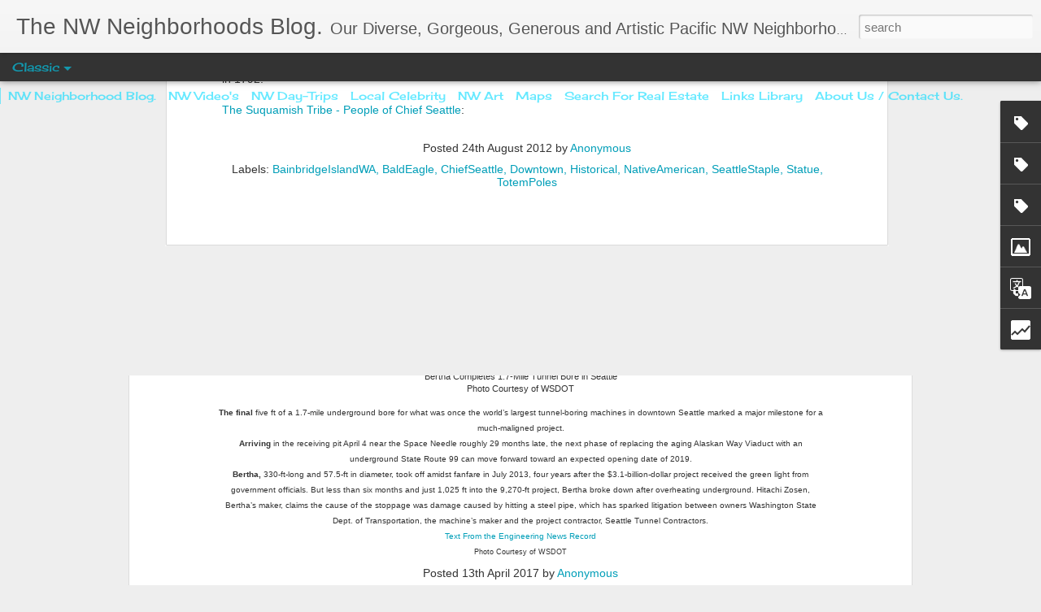

--- FILE ---
content_type: text/html; charset=UTF-8
request_url: http://www.nwnblog.com/2012/08/the-suquamish-tribe-people-of-chief.html
body_size: 5568
content:
<!DOCTYPE html>
<html class='v2' dir='ltr' lang='en'>
<head>
<link href='https://www.blogger.com/static/v1/widgets/335934321-css_bundle_v2.css' rel='stylesheet' type='text/css'/>
<meta content='text/html; charset=UTF-8' http-equiv='Content-Type'/>
<meta content='blogger' name='generator'/>
<link href='http://www.nwnblog.com/favicon.ico' rel='icon' type='image/x-icon'/>
<link href='http://www.nwnblog.com/2012/08/the-suquamish-tribe-people-of-chief.html' rel='canonical'/>
<link rel="alternate" type="application/atom+xml" title="The NW Neighborhoods Blog. - Atom" href="http://www.nwnblog.com/feeds/posts/default" />
<link rel="alternate" type="application/rss+xml" title="The NW Neighborhoods Blog. - RSS" href="http://www.nwnblog.com/feeds/posts/default?alt=rss" />
<link rel="service.post" type="application/atom+xml" title="The NW Neighborhoods Blog. - Atom" href="https://www.blogger.com/feeds/6385462909459535437/posts/default" />

<link rel="alternate" type="application/atom+xml" title="The NW Neighborhoods Blog. - Atom" href="http://www.nwnblog.com/feeds/4350207845399646694/comments/default" />
<!--Can't find substitution for tag [blog.ieCssRetrofitLinks]-->
<link href='https://blogger.googleusercontent.com/img/b/R29vZ2xl/AVvXsEhd3AkCBz07RruQXxBfBf-OVJr2jOVqTmx8EqqwDfOT1vK9hVuF_HBf1_Evwxcu8S001R5i4E7Na0tiG1Op9w0cZ6QWVX2rm1fXL01wNvrsKxR-6EK9K40ektgVYxXz_hsJTfVlc4Q3SpGD/s640/Suquamish+Tribe+Capture.JPG' rel='image_src'/>
<meta content='http://www.nwnblog.com/2012/08/the-suquamish-tribe-people-of-chief.html' property='og:url'/>
<meta content='Historical Information About Seattle WA And The Suquamish Tribe - People of Chief Seattle.' property='og:title'/>
<meta content='A blog about Living In The Pacific NW. Our Incredible, Diverse, Generous, Artistic, Ingenious, Entrepreneurial Neighbors and Neighborhoods.' property='og:description'/>
<meta content='https://blogger.googleusercontent.com/img/b/R29vZ2xl/AVvXsEhd3AkCBz07RruQXxBfBf-OVJr2jOVqTmx8EqqwDfOT1vK9hVuF_HBf1_Evwxcu8S001R5i4E7Na0tiG1Op9w0cZ6QWVX2rm1fXL01wNvrsKxR-6EK9K40ektgVYxXz_hsJTfVlc4Q3SpGD/w1200-h630-p-k-no-nu/Suquamish+Tribe+Capture.JPG' property='og:image'/>
<title>The NW Neighborhoods Blog.: Historical Information About Seattle WA And The Suquamish Tribe - People of Chief Seattle.</title>
<meta content='!' name='fragment'/>
<meta content='dynamic' name='blogger-template'/>
<meta content='IE=9,chrome=1' http-equiv='X-UA-Compatible'/>
<meta content='initial-scale=1.0, maximum-scale=1.0, user-scalable=no, width=device-width' name='viewport'/>
<style type='text/css'>@font-face{font-family:'Cherry Cream Soda';font-style:normal;font-weight:400;font-display:swap;src:url(//fonts.gstatic.com/s/cherrycreamsoda/v21/UMBIrOxBrW6w2FFyi9paG0fdVdRciQd9A98ZD47H.woff2)format('woff2');unicode-range:U+0000-00FF,U+0131,U+0152-0153,U+02BB-02BC,U+02C6,U+02DA,U+02DC,U+0304,U+0308,U+0329,U+2000-206F,U+20AC,U+2122,U+2191,U+2193,U+2212,U+2215,U+FEFF,U+FFFD;}</style>
<style id='page-skin-1' type='text/css'><!--
/*-----------------------------------------------
Blogger Template Style
Name: Dynamic Views
----------------------------------------------- */
/* Variable definitions
====================
<Variable name="keycolor" description="Main Color" type="color" default="#ffffff"
variants="#2b256f,#00b2b4,#4ba976,#696f00,#b38f00,#f07300,#d0422c,#f37a86,#7b5341"/>
<Group description="Page">
<Variable name="page.text.font" description="Font" type="font"
default="'Helvetica Neue Light', HelveticaNeue-Light, 'Helvetica Neue', Helvetica, Arial, sans-serif"/>
<Variable name="page.text.color" description="Text Color" type="color"
default="#333333" variants="#333333"/>
<Variable name="body.background.color" description="Background Color" type="color"
default="#EEEEEE"
variants="#dfdfea,#d9f4f4,#e4f2eb,#e9ead9,#f4eed9,#fdead9,#f8e3e0,#fdebed,#ebe5e3"/>
</Group>
<Variable name="body.background" description="Body Background" type="background"
color="#EEEEEE" default="$(color) none repeat scroll top left"/>
<Group description="Header">
<Variable name="header.background.color" description="Background Color" type="color"
default="#F3F3F3" variants="#F3F3F3"/>
</Group>
<Group description="Header Bar">
<Variable name="primary.color" description="Background Color" type="color"
default="#333333" variants="#2b256f,#00b2b4,#4ba976,#696f00,#b38f00,#f07300,#d0422c,#f37a86,#7b5341"/>
<Variable name="menu.font" description="Font" type="font"
default="'Helvetica Neue Light', HelveticaNeue-Light, 'Helvetica Neue', Helvetica, Arial, sans-serif"/>
<Variable name="menu.text.color" description="Text Color" type="color"
default="#FFFFFF" variants="#FFFFFF"/>
</Group>
<Group description="Links">
<Variable name="link.font" description="Link Text" type="font"
default="'Helvetica Neue Light', HelveticaNeue-Light, 'Helvetica Neue', Helvetica, Arial, sans-serif"/>
<Variable name="link.color" description="Link Color" type="color"
default="#009EB8"
variants="#2b256f,#00b2b4,#4ba976,#696f00,#b38f00,#f07300,#d0422c,#f37a86,#7b5341"/>
<Variable name="link.hover.color" description="Link Hover Color" type="color"
default="#009EB8"
variants="#2b256f,#00b2b4,#4ba976,#696f00,#b38f00,#f07300,#d0422c,#f37a86,#7b5341"/>
<Variable name="link.visited.color" description="Link Visited Color" type="color"
default="#009EB8"
variants="#2b256f,#00b2b4,#4ba976,#696f00,#b38f00,#f07300,#d0422c,#f37a86,#7b5341"/>
</Group>
<Group description="Blog Title">
<Variable name="blog.title.font" description="Font" type="font"
default="'Helvetica Neue Light', HelveticaNeue-Light, 'Helvetica Neue', Helvetica, Arial, sans-serif"/>
<Variable name="blog.title.color" description="Color" type="color"
default="#555555" variants="#555555"/>
</Group>
<Group description="Blog Description">
<Variable name="blog.description.font" description="Font" type="font"
default="'Helvetica Neue Light', HelveticaNeue-Light, 'Helvetica Neue', Helvetica, Arial, sans-serif"/>
<Variable name="blog.description.color" description="Color" type="color"
default="#555555" variants="#555555"/>
</Group>
<Group description="Post Title">
<Variable name="post.title.font" description="Font" type="font"
default="'Helvetica Neue Light', HelveticaNeue-Light, 'Helvetica Neue', Helvetica, Arial, sans-serif"/>
<Variable name="post.title.color" description="Color" type="color"
default="#333333" variants="#333333"/>
</Group>
<Group description="Date Ribbon">
<Variable name="ribbon.color" description="Color" type="color"
default="#666666" variants="#2b256f,#00b2b4,#4ba976,#696f00,#b38f00,#f07300,#d0422c,#f37a86,#7b5341"/>
<Variable name="ribbon.hover.color" description="Hover Color" type="color"
default="#AD3A2B" variants="#AD3A2B"/>
</Group>
<Variable name="blitzview" description="Initial view type" type="string" default="sidebar"/>
*/
/* BEGIN CUT */
{
"font:Text": "'Helvetica Neue Light', HelveticaNeue-Light, 'Helvetica Neue', Helvetica, Arial, sans-serif",
"color:Text": "#333333",
"image:Background": "#EEEEEE none repeat scroll top left",
"color:Background": "#EEEEEE",
"color:Header Background": "#F3F3F3",
"color:Primary": "#333333",
"color:Menu Text": "#00daff",
"font:Menu": "normal normal 100% Cherry Cream Soda",
"font:Link": "'Helvetica Neue Light', HelveticaNeue-Light, 'Helvetica Neue', Helvetica, Arial, sans-serif",
"color:Link": "#009EB8",
"color:Link Visited": "#009EB8",
"color:Link Hover": "#009EB8",
"font:Blog Title": "normal normal 100% Impact, sans-serif",
"color:Blog Title": "#555555",
"font:Blog Description": "'Helvetica Neue Light', HelveticaNeue-Light, 'Helvetica Neue', Helvetica, Arial, sans-serif",
"color:Blog Description": "#555555",
"font:Post Title": "'Helvetica Neue Light', HelveticaNeue-Light, 'Helvetica Neue', Helvetica, Arial, sans-serif",
"color:Post Title": "#555555",
"color:Ribbon": "#009eb8",
"color:Ribbon Hover": "#00daff",
"view": "classic"
}
/* END CUT */

--></style>
<style id='template-skin-1' type='text/css'><!--
body {
min-width: 960px;
}
.column-center-outer {
margin-top: 46px;
}
.content-outer, .content-fauxcolumn-outer, .region-inner {
min-width: 960px;
max-width: 960px;
_width: 960px;
}
.main-inner .columns {
padding-left: 0;
padding-right: 310px;
}
.main-inner .fauxcolumn-center-outer {
left: 0;
right: 310px;
/* IE6 does not respect left and right together */
_width: expression(this.parentNode.offsetWidth -
parseInt("0") -
parseInt("310px") + 'px');
}
.main-inner .fauxcolumn-left-outer {
width: 0;
}
.main-inner .fauxcolumn-right-outer {
width: 310px;
}
.main-inner .column-left-outer {
width: 0;
right: 100%;
margin-left: -0;
}
.main-inner .column-right-outer {
width: 310px;
margin-right: -310px;
}
#layout {
min-width: 0;
}
#layout .content-outer {
min-width: 0;
width: 800px;
}
#layout .region-inner {
min-width: 0;
width: auto;
}
--></style>
<script src='//www.blogblog.com/dynamicviews/488fc340cdb1c4a9/js/common.js' type='text/javascript'></script>
<script src='//www.blogblog.com/dynamicviews/488fc340cdb1c4a9/js/classic.js' type='text/javascript'></script>
<script src='//www.blogblog.com/dynamicviews/4224c15c4e7c9321/js/comments.js'></script>
<script type='text/javascript'>
        (function(i,s,o,g,r,a,m){i['GoogleAnalyticsObject']=r;i[r]=i[r]||function(){
        (i[r].q=i[r].q||[]).push(arguments)},i[r].l=1*new Date();a=s.createElement(o),
        m=s.getElementsByTagName(o)[0];a.async=1;a.src=g;m.parentNode.insertBefore(a,m)
        })(window,document,'script','https://www.google-analytics.com/analytics.js','ga');
        ga('create', 'UA-62760397-1', 'auto', 'blogger');
        ga('blogger.send', 'pageview');
      </script>
<link href='https://www.blogger.com/dyn-css/authorization.css?targetBlogID=6385462909459535437&amp;zx=0a80ba4c-af96-4a2b-8b9d-2dba78a52514' media='none' onload='if(media!=&#39;all&#39;)media=&#39;all&#39;' rel='stylesheet'/><noscript><link href='https://www.blogger.com/dyn-css/authorization.css?targetBlogID=6385462909459535437&amp;zx=0a80ba4c-af96-4a2b-8b9d-2dba78a52514' rel='stylesheet'/></noscript>
<meta name='google-adsense-platform-account' content='ca-host-pub-1556223355139109'/>
<meta name='google-adsense-platform-domain' content='blogspot.com'/>

</head>
<body class='variant-classic'>
<div class='content'>
<div class='content-outer'>
<div class='fauxborder-left content-fauxborder-left'>
<div class='content-inner'>
<div class='main-outer'>
<div class='fauxborder-left main-fauxborder-left'>
<div class='region-inner main-inner'>
<div class='columns fauxcolumns'>
<div class='column-center-outer'>
<div class='column-center-inner'>
<div class='main section' id='main'>
</div>
</div>
</div>
<div class='column-right-outer'>
<div class='column-right-inner'>
<aside>
<div class='sidebar section' id='sidebar-right-1'>
</div>
</aside>
</div>
</div>
<div style='clear: both'></div>
</div>
</div>
</div>
</div>
</div>
</div>
</div>
</div>
<script language='javascript' type='text/javascript'>
        window.onload = function() {
          blogger.ui().configure().view();
        };
      </script>

<script type="text/javascript" src="https://www.blogger.com/static/v1/widgets/2028843038-widgets.js"></script>
<script type='text/javascript'>
window['__wavt'] = 'AOuZoY5U01aoS7-5IKe6s4E8tzfY89BWMA:1769748783271';_WidgetManager._Init('//www.blogger.com/rearrange?blogID\x3d6385462909459535437','//www.nwnblog.com/2012/08/the-suquamish-tribe-people-of-chief.html','6385462909459535437');
_WidgetManager._SetDataContext([{'name': 'blog', 'data': {'blogId': '6385462909459535437', 'title': 'The NW Neighborhoods Blog.', 'url': 'http://www.nwnblog.com/2012/08/the-suquamish-tribe-people-of-chief.html', 'canonicalUrl': 'http://www.nwnblog.com/2012/08/the-suquamish-tribe-people-of-chief.html', 'homepageUrl': 'http://www.nwnblog.com/', 'searchUrl': 'http://www.nwnblog.com/search', 'canonicalHomepageUrl': 'http://www.nwnblog.com/', 'blogspotFaviconUrl': 'http://www.nwnblog.com/favicon.ico', 'bloggerUrl': 'https://www.blogger.com', 'hasCustomDomain': true, 'httpsEnabled': false, 'enabledCommentProfileImages': true, 'gPlusViewType': 'FILTERED_POSTMOD', 'adultContent': false, 'analyticsAccountNumber': 'UA-62760397-1', 'encoding': 'UTF-8', 'locale': 'en', 'localeUnderscoreDelimited': 'en', 'languageDirection': 'ltr', 'isPrivate': false, 'isMobile': false, 'isMobileRequest': false, 'mobileClass': '', 'isPrivateBlog': false, 'isDynamicViewsAvailable': true, 'feedLinks': '\x3clink rel\x3d\x22alternate\x22 type\x3d\x22application/atom+xml\x22 title\x3d\x22The NW Neighborhoods Blog. - Atom\x22 href\x3d\x22http://www.nwnblog.com/feeds/posts/default\x22 /\x3e\n\x3clink rel\x3d\x22alternate\x22 type\x3d\x22application/rss+xml\x22 title\x3d\x22The NW Neighborhoods Blog. - RSS\x22 href\x3d\x22http://www.nwnblog.com/feeds/posts/default?alt\x3drss\x22 /\x3e\n\x3clink rel\x3d\x22service.post\x22 type\x3d\x22application/atom+xml\x22 title\x3d\x22The NW Neighborhoods Blog. - Atom\x22 href\x3d\x22https://www.blogger.com/feeds/6385462909459535437/posts/default\x22 /\x3e\n\n\x3clink rel\x3d\x22alternate\x22 type\x3d\x22application/atom+xml\x22 title\x3d\x22The NW Neighborhoods Blog. - Atom\x22 href\x3d\x22http://www.nwnblog.com/feeds/4350207845399646694/comments/default\x22 /\x3e\n', 'meTag': '', 'adsenseHostId': 'ca-host-pub-1556223355139109', 'adsenseHasAds': false, 'adsenseAutoAds': false, 'boqCommentIframeForm': true, 'loginRedirectParam': '', 'view': '', 'dynamicViewsCommentsSrc': '//www.blogblog.com/dynamicviews/4224c15c4e7c9321/js/comments.js', 'dynamicViewsScriptSrc': '//www.blogblog.com/dynamicviews/488fc340cdb1c4a9', 'plusOneApiSrc': 'https://apis.google.com/js/platform.js', 'disableGComments': true, 'interstitialAccepted': false, 'sharing': {'platforms': [{'name': 'Get link', 'key': 'link', 'shareMessage': 'Get link', 'target': ''}, {'name': 'Facebook', 'key': 'facebook', 'shareMessage': 'Share to Facebook', 'target': 'facebook'}, {'name': 'BlogThis!', 'key': 'blogThis', 'shareMessage': 'BlogThis!', 'target': 'blog'}, {'name': 'X', 'key': 'twitter', 'shareMessage': 'Share to X', 'target': 'twitter'}, {'name': 'Pinterest', 'key': 'pinterest', 'shareMessage': 'Share to Pinterest', 'target': 'pinterest'}, {'name': 'Email', 'key': 'email', 'shareMessage': 'Email', 'target': 'email'}], 'disableGooglePlus': true, 'googlePlusShareButtonWidth': 0, 'googlePlusBootstrap': '\x3cscript type\x3d\x22text/javascript\x22\x3ewindow.___gcfg \x3d {\x27lang\x27: \x27en\x27};\x3c/script\x3e'}, 'hasCustomJumpLinkMessage': false, 'jumpLinkMessage': 'Read more', 'pageType': 'item', 'postId': '4350207845399646694', 'postImageThumbnailUrl': 'https://blogger.googleusercontent.com/img/b/R29vZ2xl/AVvXsEhd3AkCBz07RruQXxBfBf-OVJr2jOVqTmx8EqqwDfOT1vK9hVuF_HBf1_Evwxcu8S001R5i4E7Na0tiG1Op9w0cZ6QWVX2rm1fXL01wNvrsKxR-6EK9K40ektgVYxXz_hsJTfVlc4Q3SpGD/s72-c/Suquamish+Tribe+Capture.JPG', 'postImageUrl': 'https://blogger.googleusercontent.com/img/b/R29vZ2xl/AVvXsEhd3AkCBz07RruQXxBfBf-OVJr2jOVqTmx8EqqwDfOT1vK9hVuF_HBf1_Evwxcu8S001R5i4E7Na0tiG1Op9w0cZ6QWVX2rm1fXL01wNvrsKxR-6EK9K40ektgVYxXz_hsJTfVlc4Q3SpGD/s640/Suquamish+Tribe+Capture.JPG', 'pageName': 'Historical Information About Seattle WA And The Suquamish Tribe - People of Chief Seattle.', 'pageTitle': 'The NW Neighborhoods Blog.: Historical Information About Seattle WA And The Suquamish Tribe - People of Chief Seattle.', 'metaDescription': ''}}, {'name': 'features', 'data': {}}, {'name': 'messages', 'data': {'edit': 'Edit', 'linkCopiedToClipboard': 'Link copied to clipboard!', 'ok': 'Ok', 'postLink': 'Post Link'}}, {'name': 'skin', 'data': {'vars': {'link_color': '#009EB8', 'post_title_color': '#555555', 'blog_description_font': '\x27Helvetica Neue Light\x27, HelveticaNeue-Light, \x27Helvetica Neue\x27, Helvetica, Arial, sans-serif', 'body_background_color': '#EEEEEE', 'ribbon_color': '#009eb8', 'body_background': '#EEEEEE none repeat scroll top left', 'blitzview': 'classic', 'link_visited_color': '#009EB8', 'link_hover_color': '#009EB8', 'header_background_color': '#F3F3F3', 'keycolor': '#ffffff', 'page_text_font': '\x27Helvetica Neue Light\x27, HelveticaNeue-Light, \x27Helvetica Neue\x27, Helvetica, Arial, sans-serif', 'blog_title_color': '#555555', 'ribbon_hover_color': '#00daff', 'blog_title_font': 'normal normal 100% Impact, sans-serif', 'link_font': '\x27Helvetica Neue Light\x27, HelveticaNeue-Light, \x27Helvetica Neue\x27, Helvetica, Arial, sans-serif', 'menu_font': 'normal normal 100% Cherry Cream Soda', 'primary_color': '#333333', 'page_text_color': '#333333', 'post_title_font': '\x27Helvetica Neue Light\x27, HelveticaNeue-Light, \x27Helvetica Neue\x27, Helvetica, Arial, sans-serif', 'blog_description_color': '#555555', 'menu_text_color': '#00daff'}, 'override': '', 'url': 'blitz.css'}}, {'name': 'template', 'data': {'name': 'Dynamic Views', 'localizedName': 'Dynamic Views', 'isResponsive': false, 'isAlternateRendering': false, 'isCustom': false, 'variant': 'classic', 'variantId': 'classic'}}, {'name': 'view', 'data': {'classic': {'name': 'classic', 'url': '?view\x3dclassic'}, 'flipcard': {'name': 'flipcard', 'url': '?view\x3dflipcard'}, 'magazine': {'name': 'magazine', 'url': '?view\x3dmagazine'}, 'mosaic': {'name': 'mosaic', 'url': '?view\x3dmosaic'}, 'sidebar': {'name': 'sidebar', 'url': '?view\x3dsidebar'}, 'snapshot': {'name': 'snapshot', 'url': '?view\x3dsnapshot'}, 'timeslide': {'name': 'timeslide', 'url': '?view\x3dtimeslide'}, 'isMobile': false, 'title': 'Historical Information About Seattle WA And The Suquamish Tribe - People of Chief Seattle.', 'description': 'A blog about Living In The Pacific NW. Our Incredible, Diverse, Generous, Artistic, Ingenious, Entrepreneurial Neighbors and Neighborhoods.', 'featuredImage': 'https://blogger.googleusercontent.com/img/b/R29vZ2xl/AVvXsEhd3AkCBz07RruQXxBfBf-OVJr2jOVqTmx8EqqwDfOT1vK9hVuF_HBf1_Evwxcu8S001R5i4E7Na0tiG1Op9w0cZ6QWVX2rm1fXL01wNvrsKxR-6EK9K40ektgVYxXz_hsJTfVlc4Q3SpGD/s640/Suquamish+Tribe+Capture.JPG', 'url': 'http://www.nwnblog.com/2012/08/the-suquamish-tribe-people-of-chief.html', 'type': 'item', 'isSingleItem': true, 'isMultipleItems': false, 'isError': false, 'isPage': false, 'isPost': true, 'isHomepage': false, 'isArchive': false, 'isLabelSearch': false, 'postId': 4350207845399646694}}]);
_WidgetManager._RegisterWidget('_BlogView', new _WidgetInfo('Blog1', 'main', document.getElementById('Blog1'), {'cmtInteractionsEnabled': false, 'lightboxEnabled': true, 'lightboxModuleUrl': 'https://www.blogger.com/static/v1/jsbin/3314219954-lbx.js', 'lightboxCssUrl': 'https://www.blogger.com/static/v1/v-css/828616780-lightbox_bundle.css'}, 'displayModeFull'));
_WidgetManager._RegisterWidget('_LabelView', new _WidgetInfo('Label2', 'sidebar-right-1', document.getElementById('Label2'), {}, 'displayModeFull'));
_WidgetManager._RegisterWidget('_LabelView', new _WidgetInfo('Label1', 'sidebar-right-1', document.getElementById('Label1'), {}, 'displayModeFull'));
_WidgetManager._RegisterWidget('_LabelView', new _WidgetInfo('Label3', 'sidebar-right-1', document.getElementById('Label3'), {}, 'displayModeFull'));
_WidgetManager._RegisterWidget('_BlogSearchView', new _WidgetInfo('BlogSearch1', 'sidebar-right-1', document.getElementById('BlogSearch1'), {}, 'displayModeFull'));
_WidgetManager._RegisterWidget('_ImageView', new _WidgetInfo('Image6', 'sidebar-right-1', document.getElementById('Image6'), {'resize': true}, 'displayModeFull'));
_WidgetManager._RegisterWidget('_TranslateView', new _WidgetInfo('Translate1', 'sidebar-right-1', document.getElementById('Translate1'), {}, 'displayModeFull'));
_WidgetManager._RegisterWidget('_NavbarView', new _WidgetInfo('Navbar1', 'sidebar-right-1', document.getElementById('Navbar1'), {}, 'displayModeFull'));
_WidgetManager._RegisterWidget('_PageListView', new _WidgetInfo('PageList1', 'sidebar-right-1', document.getElementById('PageList1'), {'title': '', 'links': [{'isCurrentPage': false, 'href': 'http://www.nwnblog.com/', 'title': 'NW Neighborhood Blog.'}, {'isCurrentPage': false, 'href': 'http://www.nwnblog.com/search/label/Video', 'title': 'NW Video\x27s'}, {'isCurrentPage': false, 'href': 'http://www.nwnblog.com/search/label/DayTrip', 'title': 'NW Day-Trips'}, {'isCurrentPage': false, 'href': 'http://www.nwnblog.com/search/label/Celebrity', 'title': 'Local Celebrity'}, {'isCurrentPage': false, 'href': 'http://www.nwnblog.com/search/label/Art#.U0X_E1VdWbw', 'title': 'NW Art'}, {'isCurrentPage': false, 'href': 'http://www.nwnblog.com/p/more-maps.html', 'id': '1892022325830751590', 'title': 'Maps'}, {'isCurrentPage': false, 'href': 'http://www.nwnblog.com/p/meet-meghan-team.html', 'id': '3650484226414800680', 'title': 'Search For Real Estate'}, {'isCurrentPage': false, 'href': 'http://www.nwnblog.com/search/label/Links#.UzyjaahdXHQ', 'title': 'Links Library'}, {'isCurrentPage': false, 'href': 'http://www.nwnblog.com/p/contact-us.html', 'id': '2227256215136065493', 'title': 'About Us / Contact Us.'}], 'mobile': false, 'showPlaceholder': true, 'hasCurrentPage': false}, 'displayModeFull'));
_WidgetManager._RegisterWidget('_HTMLView', new _WidgetInfo('HTML5', 'sidebar-right-1', document.getElementById('HTML5'), {}, 'displayModeFull'));
_WidgetManager._RegisterWidget('_HTMLView', new _WidgetInfo('HTML1', 'sidebar-right-1', document.getElementById('HTML1'), {}, 'displayModeFull'));
_WidgetManager._RegisterWidget('_HTMLView', new _WidgetInfo('HTML6', 'sidebar-right-1', document.getElementById('HTML6'), {}, 'displayModeFull'));
_WidgetManager._RegisterWidget('_StatsView', new _WidgetInfo('Stats1', 'sidebar-right-1', document.getElementById('Stats1'), {'title': 'Total Pageviews.', 'showGraphicalCounter': true, 'showAnimatedCounter': false, 'showSparkline': false, 'statsUrl': '//www.nwnblog.com/b/stats?style\x3dBLACK_TRANSPARENT\x26timeRange\x3dALL_TIME\x26token\x3dAPq4FmDYnbqhDQa1Da_hy1D-xJ-M7uZsDdNKtRCywJIRUeuO3_crtFO5QK7PhjSqeFkBjgUQm1RyvNA_xT9Gl0TXU5us1JcaWA'}, 'displayModeFull'));
</script>
</body>
</html>

--- FILE ---
content_type: text/html; charset=UTF-8
request_url: http://www.nwnblog.com/b/stats?style=BLACK_TRANSPARENT&timeRange=ALL_TIME&token=APq4FmD6LB_3Tk4mlsO7AtmfLyF_VO3rlynBRKRvztEp34w11aaLHdupFMnoy1jneTqO-XPudV6BiyGbv2-cl0pLgazls2aqUg&v=0&action=initial&widgetId=Stats1&responseType=js
body_size: 264
content:
{"total":226659,"sparklineOptions":{"backgroundColor":{"fillOpacity":0.1,"fill":"#000000"},"series":[{"areaOpacity":0.3,"color":"#202020"}]},"sparklineData":[[0,59],[1,60],[2,59],[3,50],[4,53],[5,65],[6,66],[7,84],[8,90],[9,64],[10,63],[11,41],[12,48],[13,65],[14,46],[15,53],[16,54],[17,60],[18,46],[19,55],[20,55],[21,49],[22,79],[23,63],[24,50],[25,49],[26,74],[27,56],[28,44],[29,10]],"nextTickMs":1800000}

--- FILE ---
content_type: text/html; charset=UTF-8
request_url: http://www.nwnblog.com/b/stats?style=BLACK_TRANSPARENT&timeRange=ALL_TIME&token=APq4FmA2sLz-JeyDCbHnvhwiRR3Yn8luY31ceL9JxyQY2lVltTWX8J6s5R4Jw06GtF82HOW-82bvlnIyzmbIfooVse1_pq4xZQ&v=0&action=initial&widgetId=Stats1&responseType=js
body_size: 264
content:
{"total":226659,"sparklineOptions":{"backgroundColor":{"fillOpacity":0.1,"fill":"#000000"},"series":[{"areaOpacity":0.3,"color":"#202020"}]},"sparklineData":[[0,59],[1,60],[2,59],[3,50],[4,53],[5,65],[6,66],[7,84],[8,90],[9,64],[10,63],[11,41],[12,48],[13,65],[14,46],[15,53],[16,54],[17,60],[18,46],[19,55],[20,55],[21,49],[22,79],[23,63],[24,50],[25,49],[26,74],[27,56],[28,44],[29,10]],"nextTickMs":1800000}

--- FILE ---
content_type: text/javascript; charset=UTF-8
request_url: http://www.nwnblog.com/?v=0&action=initial&widgetId=Label2&responseType=js&xssi_token=AOuZoY5U01aoS7-5IKe6s4E8tzfY89BWMA%3A1769748783271
body_size: 1844
content:
try {
_WidgetManager._HandleControllerResult('Label2', 'initial',{'title': 'The Neighborhoods.', 'display': 'cloud', 'showFreqNumbers': false, 'labels': [{'name': 'AlkiBeach', 'count': 13, 'cssSize': 3, 'url': 'http://www.nwnblog.com/search/label/AlkiBeach'}, {'name': 'AnacortesWA', 'count': 1, 'cssSize': 1, 'url': 'http://www.nwnblog.com/search/label/AnacortesWA'}, {'name': 'AuburnWA', 'count': 5, 'cssSize': 2, 'url': 'http://www.nwnblog.com/search/label/AuburnWA'}, {'name': 'BainbridgeIslandWA', 'count': 7, 'cssSize': 2, 'url': 'http://www.nwnblog.com/search/label/BainbridgeIslandWA'}, {'name': 'BallardWA', 'count': 23, 'cssSize': 3, 'url': 'http://www.nwnblog.com/search/label/BallardWA'}, {'name': 'BeaconHillWA', 'count': 2, 'cssSize': 2, 'url': 'http://www.nwnblog.com/search/label/BeaconHillWA'}, {'name': 'BellevueWA', 'count': 38, 'cssSize': 4, 'url': 'http://www.nwnblog.com/search/label/BellevueWA'}, {'name': 'BellinghamWA', 'count': 3, 'cssSize': 2, 'url': 'http://www.nwnblog.com/search/label/BellinghamWA'}, {'name': 'BelltownWA', 'count': 3, 'cssSize': 2, 'url': 'http://www.nwnblog.com/search/label/BelltownWA'}, {'name': 'BothellWA', 'count': 1, 'cssSize': 1, 'url': 'http://www.nwnblog.com/search/label/BothellWA'}, {'name': 'BroadmoorWA', 'count': 2, 'cssSize': 2, 'url': 'http://www.nwnblog.com/search/label/BroadmoorWA'}, {'name': 'BryantWA', 'count': 1, 'cssSize': 1, 'url': 'http://www.nwnblog.com/search/label/BryantWA'}, {'name': 'BurienWA', 'count': 1, 'cssSize': 1, 'url': 'http://www.nwnblog.com/search/label/BurienWA'}, {'name': 'CamanoIslandWA', 'count': 10, 'cssSize': 3, 'url': 'http://www.nwnblog.com/search/label/CamanoIslandWA'}, {'name': 'Canada', 'count': 6, 'cssSize': 2, 'url': 'http://www.nwnblog.com/search/label/Canada'}, {'name': 'CapitolHillWA', 'count': 21, 'cssSize': 3, 'url': 'http://www.nwnblog.com/search/label/CapitolHillWA'}, {'name': 'CarnationWA', 'count': 4, 'cssSize': 2, 'url': 'http://www.nwnblog.com/search/label/CarnationWA'}, {'name': 'CentralDistrict', 'count': 6, 'cssSize': 2, 'url': 'http://www.nwnblog.com/search/label/CentralDistrict'}, {'name': 'CentraliaWA', 'count': 1, 'cssSize': 1, 'url': 'http://www.nwnblog.com/search/label/CentraliaWA'}, {'name': 'ChehalisWA', 'count': 1, 'cssSize': 1, 'url': 'http://www.nwnblog.com/search/label/ChehalisWA'}, {'name': 'ChelanWA', 'count': 1, 'cssSize': 1, 'url': 'http://www.nwnblog.com/search/label/ChelanWA'}, {'name': 'CheneyWA', 'count': 1, 'cssSize': 1, 'url': 'http://www.nwnblog.com/search/label/CheneyWA'}, {'name': 'ClydeHillWA', 'count': 1, 'cssSize': 1, 'url': 'http://www.nwnblog.com/search/label/ClydeHillWA'}, {'name': 'ColumbiaCityWA', 'count': 3, 'cssSize': 2, 'url': 'http://www.nwnblog.com/search/label/ColumbiaCityWA'}, {'name': 'CoupevilleWA', 'count': 1, 'cssSize': 1, 'url': 'http://www.nwnblog.com/search/label/CoupevilleWA'}, {'name': 'Downtown', 'count': 99, 'cssSize': 4, 'url': 'http://www.nwnblog.com/search/label/Downtown'}, {'name': 'DutchHarborAK', 'count': 1, 'cssSize': 1, 'url': 'http://www.nwnblog.com/search/label/DutchHarborAK'}, {'name': 'DuvallWA', 'count': 1, 'cssSize': 1, 'url': 'http://www.nwnblog.com/search/label/DuvallWA'}, {'name': 'EasternWA', 'count': 4, 'cssSize': 2, 'url': 'http://www.nwnblog.com/search/label/EasternWA'}, {'name': 'EastlakeWA', 'count': 5, 'cssSize': 2, 'url': 'http://www.nwnblog.com/search/label/EastlakeWA'}, {'name': 'EatonvilleWA', 'count': 2, 'cssSize': 2, 'url': 'http://www.nwnblog.com/search/label/EatonvilleWA'}, {'name': 'EdmondsWA', 'count': 6, 'cssSize': 2, 'url': 'http://www.nwnblog.com/search/label/EdmondsWA'}, {'name': 'EverettWA', 'count': 9, 'cssSize': 3, 'url': 'http://www.nwnblog.com/search/label/EverettWA'}, {'name': 'FauntleroyWA', 'count': 1, 'cssSize': 1, 'url': 'http://www.nwnblog.com/search/label/FauntleroyWA'}, {'name': 'FederalWayWA', 'count': 1, 'cssSize': 1, 'url': 'http://www.nwnblog.com/search/label/FederalWayWA'}, {'name': 'FirstHillWA', 'count': 3, 'cssSize': 2, 'url': 'http://www.nwnblog.com/search/label/FirstHillWA'}, {'name': 'ForksWA', 'count': 3, 'cssSize': 2, 'url': 'http://www.nwnblog.com/search/label/ForksWA'}, {'name': 'FremontWA', 'count': 16, 'cssSize': 3, 'url': 'http://www.nwnblog.com/search/label/FremontWA'}, {'name': 'GeorgetownWA', 'count': 12, 'cssSize': 3, 'url': 'http://www.nwnblog.com/search/label/GeorgetownWA'}, {'name': 'GigHarborWA', 'count': 1, 'cssSize': 1, 'url': 'http://www.nwnblog.com/search/label/GigHarborWA'}, {'name': 'GreenLakeWA', 'count': 9, 'cssSize': 3, 'url': 'http://www.nwnblog.com/search/label/GreenLakeWA'}, {'name': 'GreenwoodWA', 'count': 2, 'cssSize': 2, 'url': 'http://www.nwnblog.com/search/label/GreenwoodWA'}, {'name': 'HawthorneHillsWA', 'count': 1, 'cssSize': 1, 'url': 'http://www.nwnblog.com/search/label/HawthorneHillsWA'}, {'name': 'InternationalDistrict', 'count': 3, 'cssSize': 2, 'url': 'http://www.nwnblog.com/search/label/InternationalDistrict'}, {'name': 'IssaquahWA', 'count': 4, 'cssSize': 2, 'url': 'http://www.nwnblog.com/search/label/IssaquahWA'}, {'name': 'KenmoreWA', 'count': 3, 'cssSize': 2, 'url': 'http://www.nwnblog.com/search/label/KenmoreWA'}, {'name': 'KentWA', 'count': 3, 'cssSize': 2, 'url': 'http://www.nwnblog.com/search/label/KentWA'}, {'name': 'KingCounty', 'count': 8, 'cssSize': 3, 'url': 'http://www.nwnblog.com/search/label/KingCounty'}, {'name': 'KirklandWA', 'count': 12, 'cssSize': 3, 'url': 'http://www.nwnblog.com/search/label/KirklandWA'}, {'name': 'LaConnerWA', 'count': 4, 'cssSize': 2, 'url': 'http://www.nwnblog.com/search/label/LaConnerWA'}, {'name': 'LaPushWA', 'count': 1, 'cssSize': 1, 'url': 'http://www.nwnblog.com/search/label/LaPushWA'}, {'name': 'LakeCityWA', 'count': 4, 'cssSize': 2, 'url': 'http://www.nwnblog.com/search/label/LakeCityWA'}, {'name': 'LakeStevensWA', 'count': 1, 'cssSize': 1, 'url': 'http://www.nwnblog.com/search/label/LakeStevensWA'}, {'name': 'LakeTappsWA', 'count': 2, 'cssSize': 2, 'url': 'http://www.nwnblog.com/search/label/LakeTappsWA'}, {'name': 'LakeUnionWA', 'count': 26, 'cssSize': 3, 'url': 'http://www.nwnblog.com/search/label/LakeUnionWA'}, {'name': 'LakeWA', 'count': 17, 'cssSize': 3, 'url': 'http://www.nwnblog.com/search/label/LakeWA'}, {'name': 'LaurelhurstWA', 'count': 2, 'cssSize': 2, 'url': 'http://www.nwnblog.com/search/label/LaurelhurstWA'}, {'name': 'LeavenworthWA', 'count': 1, 'cssSize': 1, 'url': 'http://www.nwnblog.com/search/label/LeavenworthWA'}, {'name': 'LongBeachWA', 'count': 3, 'cssSize': 2, 'url': 'http://www.nwnblog.com/search/label/LongBeachWA'}, {'name': 'LongviewWA', 'count': 1, 'cssSize': 1, 'url': 'http://www.nwnblog.com/search/label/LongviewWA'}, {'name': 'LopezIslandWA', 'count': 2, 'cssSize': 2, 'url': 'http://www.nwnblog.com/search/label/LopezIslandWA'}, {'name': 'LoyalHeightsWA', 'count': 2, 'cssSize': 2, 'url': 'http://www.nwnblog.com/search/label/LoyalHeightsWA'}, {'name': 'LyndenWA', 'count': 2, 'cssSize': 2, 'url': 'http://www.nwnblog.com/search/label/LyndenWA'}, {'name': 'LynnwoodWA', 'count': 1, 'cssSize': 1, 'url': 'http://www.nwnblog.com/search/label/LynnwoodWA'}, {'name': 'MadisonParkWA', 'count': 10, 'cssSize': 3, 'url': 'http://www.nwnblog.com/search/label/MadisonParkWA'}, {'name': 'MadronaWA', 'count': 2, 'cssSize': 2, 'url': 'http://www.nwnblog.com/search/label/MadronaWA'}, {'name': 'MagnoliaWA', 'count': 12, 'cssSize': 3, 'url': 'http://www.nwnblog.com/search/label/MagnoliaWA'}, {'name': 'MaltbyWA', 'count': 1, 'cssSize': 1, 'url': 'http://www.nwnblog.com/search/label/MaltbyWA'}, {'name': 'MapleLeafWA', 'count': 2, 'cssSize': 2, 'url': 'http://www.nwnblog.com/search/label/MapleLeafWA'}, {'name': 'MaryhillWA', 'count': 2, 'cssSize': 2, 'url': 'http://www.nwnblog.com/search/label/MaryhillWA'}, {'name': 'MeadowbrookWA', 'count': 1, 'cssSize': 1, 'url': 'http://www.nwnblog.com/search/label/MeadowbrookWA'}, {'name': 'MedinaWA', 'count': 3, 'cssSize': 2, 'url': 'http://www.nwnblog.com/search/label/MedinaWA'}, {'name': 'MercerIslandWA', 'count': 3, 'cssSize': 2, 'url': 'http://www.nwnblog.com/search/label/MercerIslandWA'}, {'name': 'MonroeWA', 'count': 2, 'cssSize': 2, 'url': 'http://www.nwnblog.com/search/label/MonroeWA'}, {'name': 'MontlakeWA', 'count': 3, 'cssSize': 2, 'url': 'http://www.nwnblog.com/search/label/MontlakeWA'}, {'name': 'MountRanier', 'count': 3, 'cssSize': 2, 'url': 'http://www.nwnblog.com/search/label/MountRanier'}, {'name': 'MtBakerWA', 'count': 1, 'cssSize': 1, 'url': 'http://www.nwnblog.com/search/label/MtBakerWA'}, {'name': 'MtRainierWA', 'count': 15, 'cssSize': 3, 'url': 'http://www.nwnblog.com/search/label/MtRainierWA'}, {'name': 'MtStHelensWA', 'count': 1, 'cssSize': 1, 'url': 'http://www.nwnblog.com/search/label/MtStHelensWA'}, {'name': 'MtVernonWA', 'count': 5, 'cssSize': 2, 'url': 'http://www.nwnblog.com/search/label/MtVernonWA'}, {'name': 'Mukilteo', 'count': 1, 'cssSize': 1, 'url': 'http://www.nwnblog.com/search/label/Mukilteo'}, {'name': 'NewcastleWA', 'count': 2, 'cssSize': 2, 'url': 'http://www.nwnblog.com/search/label/NewcastleWA'}, {'name': 'NorthBendWA', 'count': 1, 'cssSize': 1, 'url': 'http://www.nwnblog.com/search/label/NorthBendWA'}, {'name': 'NorthSeattle', 'count': 2, 'cssSize': 2, 'url': 'http://www.nwnblog.com/search/label/NorthSeattle'}, {'name': 'NorthgateWA', 'count': 2, 'cssSize': 2, 'url': 'http://www.nwnblog.com/search/label/NorthgateWA'}, {'name': 'OakHarborWA', 'count': 1, 'cssSize': 1, 'url': 'http://www.nwnblog.com/search/label/OakHarborWA'}, {'name': 'OceanShoresWA', 'count': 1, 'cssSize': 1, 'url': 'http://www.nwnblog.com/search/label/OceanShoresWA'}, {'name': 'OlympiaWA', 'count': 3, 'cssSize': 2, 'url': 'http://www.nwnblog.com/search/label/OlympiaWA'}, {'name': 'OlympicPeninsula', 'count': 4, 'cssSize': 2, 'url': 'http://www.nwnblog.com/search/label/OlympicPeninsula'}, {'name': 'OrcasIslandWA', 'count': 3, 'cssSize': 2, 'url': 'http://www.nwnblog.com/search/label/OrcasIslandWA'}, {'name': 'Oregon', 'count': 6, 'cssSize': 2, 'url': 'http://www.nwnblog.com/search/label/Oregon'}, {'name': 'PhinneyRidgeWA', 'count': 8, 'cssSize': 3, 'url': 'http://www.nwnblog.com/search/label/PhinneyRidgeWA'}, {'name': 'PioneerSquare', 'count': 13, 'cssSize': 3, 'url': 'http://www.nwnblog.com/search/label/PioneerSquare'}, {'name': 'PortOrchardWA', 'count': 1, 'cssSize': 1, 'url': 'http://www.nwnblog.com/search/label/PortOrchardWA'}, {'name': 'PortSeattle', 'count': 5, 'cssSize': 2, 'url': 'http://www.nwnblog.com/search/label/PortSeattle'}, {'name': 'PortTownsendWA', 'count': 1, 'cssSize': 1, 'url': 'http://www.nwnblog.com/search/label/PortTownsendWA'}, {'name': 'PortlandOR', 'count': 1, 'cssSize': 1, 'url': 'http://www.nwnblog.com/search/label/PortlandOR'}, {'name': 'PoulsboWA', 'count': 1, 'cssSize': 1, 'url': 'http://www.nwnblog.com/search/label/PoulsboWA'}, {'name': 'PugetSound', 'count': 36, 'cssSize': 4, 'url': 'http://www.nwnblog.com/search/label/PugetSound'}, {'name': 'PuyallupWA', 'count': 6, 'cssSize': 2, 'url': 'http://www.nwnblog.com/search/label/PuyallupWA'}, {'name': 'QueenAnneWA', 'count': 17, 'cssSize': 3, 'url': 'http://www.nwnblog.com/search/label/QueenAnneWA'}, {'name': 'RavennaWA', 'count': 3, 'cssSize': 2, 'url': 'http://www.nwnblog.com/search/label/RavennaWA'}, {'name': 'RedmondWA', 'count': 4, 'cssSize': 2, 'url': 'http://www.nwnblog.com/search/label/RedmondWA'}, {'name': 'RentonWA', 'count': 8, 'cssSize': 3, 'url': 'http://www.nwnblog.com/search/label/RentonWA'}, {'name': 'RocheHarborWA', 'count': 2, 'cssSize': 2, 'url': 'http://www.nwnblog.com/search/label/RocheHarborWA'}, {'name': 'RooseveltWA', 'count': 1, 'cssSize': 1, 'url': 'http://www.nwnblog.com/search/label/RooseveltWA'}, {'name': 'SanJuanIslandWA', 'count': 2, 'cssSize': 2, 'url': 'http://www.nwnblog.com/search/label/SanJuanIslandWA'}, {'name': 'SanJuanIslandsWA', 'count': 2, 'cssSize': 2, 'url': 'http://www.nwnblog.com/search/label/SanJuanIslandsWA'}, {'name': 'SeattleWA', 'count': 239, 'cssSize': 5, 'url': 'http://www.nwnblog.com/search/label/SeattleWA'}, {'name': 'SeattleWaterfront', 'count': 52, 'cssSize': 4, 'url': 'http://www.nwnblog.com/search/label/SeattleWaterfront'}, {'name': 'ShorelineWA', 'count': 2, 'cssSize': 2, 'url': 'http://www.nwnblog.com/search/label/ShorelineWA'}, {'name': 'SkagitValley', 'count': 1, 'cssSize': 1, 'url': 'http://www.nwnblog.com/search/label/SkagitValley'}, {'name': 'SnohomishWA', 'count': 4, 'cssSize': 2, 'url': 'http://www.nwnblog.com/search/label/SnohomishWA'}, {'name': 'SnoqualmieWA', 'count': 2, 'cssSize': 2, 'url': 'http://www.nwnblog.com/search/label/SnoqualmieWA'}, {'name': 'SouthSeattle', 'count': 13, 'cssSize': 3, 'url': 'http://www.nwnblog.com/search/label/SouthSeattle'}, {'name': 'SpokaneWA', 'count': 1, 'cssSize': 1, 'url': 'http://www.nwnblog.com/search/label/SpokaneWA'}, {'name': 'StanwoodWA', 'count': 1, 'cssSize': 1, 'url': 'http://www.nwnblog.com/search/label/StanwoodWA'}, {'name': 'StevensPass', 'count': 1, 'cssSize': 1, 'url': 'http://www.nwnblog.com/search/label/StevensPass'}, {'name': 'TacomaWA', 'count': 11, 'cssSize': 3, 'url': 'http://www.nwnblog.com/search/label/TacomaWA'}, {'name': 'U-Of-WA', 'count': 40, 'cssSize': 4, 'url': 'http://www.nwnblog.com/search/label/U-Of-WA'}, {'name': 'UniversityDistrict', 'count': 44, 'cssSize': 4, 'url': 'http://www.nwnblog.com/search/label/UniversityDistrict'}, {'name': 'VancouverWa', 'count': 1, 'cssSize': 1, 'url': 'http://www.nwnblog.com/search/label/VancouverWa'}, {'name': 'VashonIslandWA', 'count': 7, 'cssSize': 2, 'url': 'http://www.nwnblog.com/search/label/VashonIslandWA'}, {'name': 'VictoriaCA', 'count': 3, 'cssSize': 2, 'url': 'http://www.nwnblog.com/search/label/VictoriaCA'}, {'name': 'Video', 'count': 87, 'cssSize': 4, 'url': 'http://www.nwnblog.com/search/label/Video'}, {'name': 'ViewRidgeWA', 'count': 1, 'cssSize': 1, 'url': 'http://www.nwnblog.com/search/label/ViewRidgeWA'}, {'name': 'WAState', 'count': 26, 'cssSize': 3, 'url': 'http://www.nwnblog.com/search/label/WAState'}, {'name': 'WallaWallaWA', 'count': 1, 'cssSize': 1, 'url': 'http://www.nwnblog.com/search/label/WallaWallaWA'}, {'name': 'WallingfordWA', 'count': 7, 'cssSize': 2, 'url': 'http://www.nwnblog.com/search/label/WallingfordWA'}, {'name': 'WashingtonParkWA', 'count': 5, 'cssSize': 2, 'url': 'http://www.nwnblog.com/search/label/WashingtonParkWA'}, {'name': 'WestSeattleWA', 'count': 26, 'cssSize': 3, 'url': 'http://www.nwnblog.com/search/label/WestSeattleWA'}, {'name': 'WestlakeWA', 'count': 5, 'cssSize': 2, 'url': 'http://www.nwnblog.com/search/label/WestlakeWA'}, {'name': 'WhidbeyIslandWA', 'count': 6, 'cssSize': 2, 'url': 'http://www.nwnblog.com/search/label/WhidbeyIslandWA'}, {'name': 'WoodinvilleWA', 'count': 1, 'cssSize': 1, 'url': 'http://www.nwnblog.com/search/label/WoodinvilleWA'}, {'name': 'YakimaWA', 'count': 1, 'cssSize': 1, 'url': 'http://www.nwnblog.com/search/label/YakimaWA'}]});
} catch (e) {
  if (typeof log != 'undefined') {
    log('HandleControllerResult failed: ' + e);
  }
}


--- FILE ---
content_type: text/javascript; charset=UTF-8
request_url: http://www.nwnblog.com/?v=0&action=initial&widgetId=Stats1&responseType=js&xssi_token=AOuZoY5U01aoS7-5IKe6s4E8tzfY89BWMA%3A1769748783271
body_size: 383
content:
try {
_WidgetManager._HandleControllerResult('Stats1', 'initial',{'title': 'Total Pageviews.', 'showGraphicalCounter': true, 'showAnimatedCounter': false, 'showSparkline': false, 'statsUrl': '//www.nwnblog.com/b/stats?style\x3dBLACK_TRANSPARENT\x26timeRange\x3dALL_TIME\x26token\x3dAPq4FmA2sLz-JeyDCbHnvhwiRR3Yn8luY31ceL9JxyQY2lVltTWX8J6s5R4Jw06GtF82HOW-82bvlnIyzmbIfooVse1_pq4xZQ'});
} catch (e) {
  if (typeof log != 'undefined') {
    log('HandleControllerResult failed: ' + e);
  }
}


--- FILE ---
content_type: text/javascript; charset=UTF-8
request_url: http://www.nwnblog.com/?v=0&action=initial&widgetId=Translate1&responseType=js&xssi_token=AOuZoY5U01aoS7-5IKe6s4E8tzfY89BWMA%3A1769748783271
body_size: 194
content:
try {
_WidgetManager._HandleControllerResult('Translate1', 'initial',{'title': 'Translate!', 'layout': 'VERTICAL', 'pageLanguage': 'en'});
} catch (e) {
  if (typeof log != 'undefined') {
    log('HandleControllerResult failed: ' + e);
  }
}


--- FILE ---
content_type: text/javascript; charset=UTF-8
request_url: http://www.nwnblog.com/?v=0&action=initial&widgetId=Label3&responseType=js&xssi_token=AOuZoY5U01aoS7-5IKe6s4E8tzfY89BWMA%3A1769748783271
body_size: 430
content:
try {
_WidgetManager._HandleControllerResult('Label3', 'initial',{'title': 'Investing. Education.', 'display': 'cloud', 'showFreqNumbers': false, 'labels': [{'name': 'BankOwned', 'count': 21, 'cssSize': 4, 'url': 'http://www.nwnblog.com/search/label/BankOwned'}, {'name': 'CommercialRE', 'count': 21, 'cssSize': 4, 'url': 'http://www.nwnblog.com/search/label/CommercialRE'}, {'name': 'Education', 'count': 57, 'cssSize': 5, 'url': 'http://www.nwnblog.com/search/label/Education'}, {'name': 'HUD', 'count': 20, 'cssSize': 4, 'url': 'http://www.nwnblog.com/search/label/HUD'}, {'name': 'Investment', 'count': 57, 'cssSize': 5, 'url': 'http://www.nwnblog.com/search/label/Investment'}, {'name': 'PaulAllen', 'count': 4, 'cssSize': 1, 'url': 'http://www.nwnblog.com/search/label/PaulAllen'}, {'name': 'PropertyManagement', 'count': 5, 'cssSize': 2, 'url': 'http://www.nwnblog.com/search/label/PropertyManagement'}, {'name': 'REO', 'count': 20, 'cssSize': 4, 'url': 'http://www.nwnblog.com/search/label/REO'}, {'name': 'Research', 'count': 59, 'cssSize': 5, 'url': 'http://www.nwnblog.com/search/label/Research'}, {'name': 'WarrenBuffet', 'count': 5, 'cssSize': 2, 'url': 'http://www.nwnblog.com/search/label/WarrenBuffet'}, {'name': 'Zoning', 'count': 6, 'cssSize': 2, 'url': 'http://www.nwnblog.com/search/label/Zoning'}]});
} catch (e) {
  if (typeof log != 'undefined') {
    log('HandleControllerResult failed: ' + e);
  }
}


--- FILE ---
content_type: text/javascript; charset=UTF-8
request_url: http://www.nwnblog.com/?v=0&action=initial&widgetId=Label2&responseType=js&xssi_token=AOuZoY5U01aoS7-5IKe6s4E8tzfY89BWMA%3A1769748783271
body_size: 1844
content:
try {
_WidgetManager._HandleControllerResult('Label2', 'initial',{'title': 'The Neighborhoods.', 'display': 'cloud', 'showFreqNumbers': false, 'labels': [{'name': 'AlkiBeach', 'count': 13, 'cssSize': 3, 'url': 'http://www.nwnblog.com/search/label/AlkiBeach'}, {'name': 'AnacortesWA', 'count': 1, 'cssSize': 1, 'url': 'http://www.nwnblog.com/search/label/AnacortesWA'}, {'name': 'AuburnWA', 'count': 5, 'cssSize': 2, 'url': 'http://www.nwnblog.com/search/label/AuburnWA'}, {'name': 'BainbridgeIslandWA', 'count': 7, 'cssSize': 2, 'url': 'http://www.nwnblog.com/search/label/BainbridgeIslandWA'}, {'name': 'BallardWA', 'count': 23, 'cssSize': 3, 'url': 'http://www.nwnblog.com/search/label/BallardWA'}, {'name': 'BeaconHillWA', 'count': 2, 'cssSize': 2, 'url': 'http://www.nwnblog.com/search/label/BeaconHillWA'}, {'name': 'BellevueWA', 'count': 38, 'cssSize': 4, 'url': 'http://www.nwnblog.com/search/label/BellevueWA'}, {'name': 'BellinghamWA', 'count': 3, 'cssSize': 2, 'url': 'http://www.nwnblog.com/search/label/BellinghamWA'}, {'name': 'BelltownWA', 'count': 3, 'cssSize': 2, 'url': 'http://www.nwnblog.com/search/label/BelltownWA'}, {'name': 'BothellWA', 'count': 1, 'cssSize': 1, 'url': 'http://www.nwnblog.com/search/label/BothellWA'}, {'name': 'BroadmoorWA', 'count': 2, 'cssSize': 2, 'url': 'http://www.nwnblog.com/search/label/BroadmoorWA'}, {'name': 'BryantWA', 'count': 1, 'cssSize': 1, 'url': 'http://www.nwnblog.com/search/label/BryantWA'}, {'name': 'BurienWA', 'count': 1, 'cssSize': 1, 'url': 'http://www.nwnblog.com/search/label/BurienWA'}, {'name': 'CamanoIslandWA', 'count': 10, 'cssSize': 3, 'url': 'http://www.nwnblog.com/search/label/CamanoIslandWA'}, {'name': 'Canada', 'count': 6, 'cssSize': 2, 'url': 'http://www.nwnblog.com/search/label/Canada'}, {'name': 'CapitolHillWA', 'count': 21, 'cssSize': 3, 'url': 'http://www.nwnblog.com/search/label/CapitolHillWA'}, {'name': 'CarnationWA', 'count': 4, 'cssSize': 2, 'url': 'http://www.nwnblog.com/search/label/CarnationWA'}, {'name': 'CentralDistrict', 'count': 6, 'cssSize': 2, 'url': 'http://www.nwnblog.com/search/label/CentralDistrict'}, {'name': 'CentraliaWA', 'count': 1, 'cssSize': 1, 'url': 'http://www.nwnblog.com/search/label/CentraliaWA'}, {'name': 'ChehalisWA', 'count': 1, 'cssSize': 1, 'url': 'http://www.nwnblog.com/search/label/ChehalisWA'}, {'name': 'ChelanWA', 'count': 1, 'cssSize': 1, 'url': 'http://www.nwnblog.com/search/label/ChelanWA'}, {'name': 'CheneyWA', 'count': 1, 'cssSize': 1, 'url': 'http://www.nwnblog.com/search/label/CheneyWA'}, {'name': 'ClydeHillWA', 'count': 1, 'cssSize': 1, 'url': 'http://www.nwnblog.com/search/label/ClydeHillWA'}, {'name': 'ColumbiaCityWA', 'count': 3, 'cssSize': 2, 'url': 'http://www.nwnblog.com/search/label/ColumbiaCityWA'}, {'name': 'CoupevilleWA', 'count': 1, 'cssSize': 1, 'url': 'http://www.nwnblog.com/search/label/CoupevilleWA'}, {'name': 'Downtown', 'count': 99, 'cssSize': 4, 'url': 'http://www.nwnblog.com/search/label/Downtown'}, {'name': 'DutchHarborAK', 'count': 1, 'cssSize': 1, 'url': 'http://www.nwnblog.com/search/label/DutchHarborAK'}, {'name': 'DuvallWA', 'count': 1, 'cssSize': 1, 'url': 'http://www.nwnblog.com/search/label/DuvallWA'}, {'name': 'EasternWA', 'count': 4, 'cssSize': 2, 'url': 'http://www.nwnblog.com/search/label/EasternWA'}, {'name': 'EastlakeWA', 'count': 5, 'cssSize': 2, 'url': 'http://www.nwnblog.com/search/label/EastlakeWA'}, {'name': 'EatonvilleWA', 'count': 2, 'cssSize': 2, 'url': 'http://www.nwnblog.com/search/label/EatonvilleWA'}, {'name': 'EdmondsWA', 'count': 6, 'cssSize': 2, 'url': 'http://www.nwnblog.com/search/label/EdmondsWA'}, {'name': 'EverettWA', 'count': 9, 'cssSize': 3, 'url': 'http://www.nwnblog.com/search/label/EverettWA'}, {'name': 'FauntleroyWA', 'count': 1, 'cssSize': 1, 'url': 'http://www.nwnblog.com/search/label/FauntleroyWA'}, {'name': 'FederalWayWA', 'count': 1, 'cssSize': 1, 'url': 'http://www.nwnblog.com/search/label/FederalWayWA'}, {'name': 'FirstHillWA', 'count': 3, 'cssSize': 2, 'url': 'http://www.nwnblog.com/search/label/FirstHillWA'}, {'name': 'ForksWA', 'count': 3, 'cssSize': 2, 'url': 'http://www.nwnblog.com/search/label/ForksWA'}, {'name': 'FremontWA', 'count': 16, 'cssSize': 3, 'url': 'http://www.nwnblog.com/search/label/FremontWA'}, {'name': 'GeorgetownWA', 'count': 12, 'cssSize': 3, 'url': 'http://www.nwnblog.com/search/label/GeorgetownWA'}, {'name': 'GigHarborWA', 'count': 1, 'cssSize': 1, 'url': 'http://www.nwnblog.com/search/label/GigHarborWA'}, {'name': 'GreenLakeWA', 'count': 9, 'cssSize': 3, 'url': 'http://www.nwnblog.com/search/label/GreenLakeWA'}, {'name': 'GreenwoodWA', 'count': 2, 'cssSize': 2, 'url': 'http://www.nwnblog.com/search/label/GreenwoodWA'}, {'name': 'HawthorneHillsWA', 'count': 1, 'cssSize': 1, 'url': 'http://www.nwnblog.com/search/label/HawthorneHillsWA'}, {'name': 'InternationalDistrict', 'count': 3, 'cssSize': 2, 'url': 'http://www.nwnblog.com/search/label/InternationalDistrict'}, {'name': 'IssaquahWA', 'count': 4, 'cssSize': 2, 'url': 'http://www.nwnblog.com/search/label/IssaquahWA'}, {'name': 'KenmoreWA', 'count': 3, 'cssSize': 2, 'url': 'http://www.nwnblog.com/search/label/KenmoreWA'}, {'name': 'KentWA', 'count': 3, 'cssSize': 2, 'url': 'http://www.nwnblog.com/search/label/KentWA'}, {'name': 'KingCounty', 'count': 8, 'cssSize': 3, 'url': 'http://www.nwnblog.com/search/label/KingCounty'}, {'name': 'KirklandWA', 'count': 12, 'cssSize': 3, 'url': 'http://www.nwnblog.com/search/label/KirklandWA'}, {'name': 'LaConnerWA', 'count': 4, 'cssSize': 2, 'url': 'http://www.nwnblog.com/search/label/LaConnerWA'}, {'name': 'LaPushWA', 'count': 1, 'cssSize': 1, 'url': 'http://www.nwnblog.com/search/label/LaPushWA'}, {'name': 'LakeCityWA', 'count': 4, 'cssSize': 2, 'url': 'http://www.nwnblog.com/search/label/LakeCityWA'}, {'name': 'LakeStevensWA', 'count': 1, 'cssSize': 1, 'url': 'http://www.nwnblog.com/search/label/LakeStevensWA'}, {'name': 'LakeTappsWA', 'count': 2, 'cssSize': 2, 'url': 'http://www.nwnblog.com/search/label/LakeTappsWA'}, {'name': 'LakeUnionWA', 'count': 26, 'cssSize': 3, 'url': 'http://www.nwnblog.com/search/label/LakeUnionWA'}, {'name': 'LakeWA', 'count': 17, 'cssSize': 3, 'url': 'http://www.nwnblog.com/search/label/LakeWA'}, {'name': 'LaurelhurstWA', 'count': 2, 'cssSize': 2, 'url': 'http://www.nwnblog.com/search/label/LaurelhurstWA'}, {'name': 'LeavenworthWA', 'count': 1, 'cssSize': 1, 'url': 'http://www.nwnblog.com/search/label/LeavenworthWA'}, {'name': 'LongBeachWA', 'count': 3, 'cssSize': 2, 'url': 'http://www.nwnblog.com/search/label/LongBeachWA'}, {'name': 'LongviewWA', 'count': 1, 'cssSize': 1, 'url': 'http://www.nwnblog.com/search/label/LongviewWA'}, {'name': 'LopezIslandWA', 'count': 2, 'cssSize': 2, 'url': 'http://www.nwnblog.com/search/label/LopezIslandWA'}, {'name': 'LoyalHeightsWA', 'count': 2, 'cssSize': 2, 'url': 'http://www.nwnblog.com/search/label/LoyalHeightsWA'}, {'name': 'LyndenWA', 'count': 2, 'cssSize': 2, 'url': 'http://www.nwnblog.com/search/label/LyndenWA'}, {'name': 'LynnwoodWA', 'count': 1, 'cssSize': 1, 'url': 'http://www.nwnblog.com/search/label/LynnwoodWA'}, {'name': 'MadisonParkWA', 'count': 10, 'cssSize': 3, 'url': 'http://www.nwnblog.com/search/label/MadisonParkWA'}, {'name': 'MadronaWA', 'count': 2, 'cssSize': 2, 'url': 'http://www.nwnblog.com/search/label/MadronaWA'}, {'name': 'MagnoliaWA', 'count': 12, 'cssSize': 3, 'url': 'http://www.nwnblog.com/search/label/MagnoliaWA'}, {'name': 'MaltbyWA', 'count': 1, 'cssSize': 1, 'url': 'http://www.nwnblog.com/search/label/MaltbyWA'}, {'name': 'MapleLeafWA', 'count': 2, 'cssSize': 2, 'url': 'http://www.nwnblog.com/search/label/MapleLeafWA'}, {'name': 'MaryhillWA', 'count': 2, 'cssSize': 2, 'url': 'http://www.nwnblog.com/search/label/MaryhillWA'}, {'name': 'MeadowbrookWA', 'count': 1, 'cssSize': 1, 'url': 'http://www.nwnblog.com/search/label/MeadowbrookWA'}, {'name': 'MedinaWA', 'count': 3, 'cssSize': 2, 'url': 'http://www.nwnblog.com/search/label/MedinaWA'}, {'name': 'MercerIslandWA', 'count': 3, 'cssSize': 2, 'url': 'http://www.nwnblog.com/search/label/MercerIslandWA'}, {'name': 'MonroeWA', 'count': 2, 'cssSize': 2, 'url': 'http://www.nwnblog.com/search/label/MonroeWA'}, {'name': 'MontlakeWA', 'count': 3, 'cssSize': 2, 'url': 'http://www.nwnblog.com/search/label/MontlakeWA'}, {'name': 'MountRanier', 'count': 3, 'cssSize': 2, 'url': 'http://www.nwnblog.com/search/label/MountRanier'}, {'name': 'MtBakerWA', 'count': 1, 'cssSize': 1, 'url': 'http://www.nwnblog.com/search/label/MtBakerWA'}, {'name': 'MtRainierWA', 'count': 15, 'cssSize': 3, 'url': 'http://www.nwnblog.com/search/label/MtRainierWA'}, {'name': 'MtStHelensWA', 'count': 1, 'cssSize': 1, 'url': 'http://www.nwnblog.com/search/label/MtStHelensWA'}, {'name': 'MtVernonWA', 'count': 5, 'cssSize': 2, 'url': 'http://www.nwnblog.com/search/label/MtVernonWA'}, {'name': 'Mukilteo', 'count': 1, 'cssSize': 1, 'url': 'http://www.nwnblog.com/search/label/Mukilteo'}, {'name': 'NewcastleWA', 'count': 2, 'cssSize': 2, 'url': 'http://www.nwnblog.com/search/label/NewcastleWA'}, {'name': 'NorthBendWA', 'count': 1, 'cssSize': 1, 'url': 'http://www.nwnblog.com/search/label/NorthBendWA'}, {'name': 'NorthSeattle', 'count': 2, 'cssSize': 2, 'url': 'http://www.nwnblog.com/search/label/NorthSeattle'}, {'name': 'NorthgateWA', 'count': 2, 'cssSize': 2, 'url': 'http://www.nwnblog.com/search/label/NorthgateWA'}, {'name': 'OakHarborWA', 'count': 1, 'cssSize': 1, 'url': 'http://www.nwnblog.com/search/label/OakHarborWA'}, {'name': 'OceanShoresWA', 'count': 1, 'cssSize': 1, 'url': 'http://www.nwnblog.com/search/label/OceanShoresWA'}, {'name': 'OlympiaWA', 'count': 3, 'cssSize': 2, 'url': 'http://www.nwnblog.com/search/label/OlympiaWA'}, {'name': 'OlympicPeninsula', 'count': 4, 'cssSize': 2, 'url': 'http://www.nwnblog.com/search/label/OlympicPeninsula'}, {'name': 'OrcasIslandWA', 'count': 3, 'cssSize': 2, 'url': 'http://www.nwnblog.com/search/label/OrcasIslandWA'}, {'name': 'Oregon', 'count': 6, 'cssSize': 2, 'url': 'http://www.nwnblog.com/search/label/Oregon'}, {'name': 'PhinneyRidgeWA', 'count': 8, 'cssSize': 3, 'url': 'http://www.nwnblog.com/search/label/PhinneyRidgeWA'}, {'name': 'PioneerSquare', 'count': 13, 'cssSize': 3, 'url': 'http://www.nwnblog.com/search/label/PioneerSquare'}, {'name': 'PortOrchardWA', 'count': 1, 'cssSize': 1, 'url': 'http://www.nwnblog.com/search/label/PortOrchardWA'}, {'name': 'PortSeattle', 'count': 5, 'cssSize': 2, 'url': 'http://www.nwnblog.com/search/label/PortSeattle'}, {'name': 'PortTownsendWA', 'count': 1, 'cssSize': 1, 'url': 'http://www.nwnblog.com/search/label/PortTownsendWA'}, {'name': 'PortlandOR', 'count': 1, 'cssSize': 1, 'url': 'http://www.nwnblog.com/search/label/PortlandOR'}, {'name': 'PoulsboWA', 'count': 1, 'cssSize': 1, 'url': 'http://www.nwnblog.com/search/label/PoulsboWA'}, {'name': 'PugetSound', 'count': 36, 'cssSize': 4, 'url': 'http://www.nwnblog.com/search/label/PugetSound'}, {'name': 'PuyallupWA', 'count': 6, 'cssSize': 2, 'url': 'http://www.nwnblog.com/search/label/PuyallupWA'}, {'name': 'QueenAnneWA', 'count': 17, 'cssSize': 3, 'url': 'http://www.nwnblog.com/search/label/QueenAnneWA'}, {'name': 'RavennaWA', 'count': 3, 'cssSize': 2, 'url': 'http://www.nwnblog.com/search/label/RavennaWA'}, {'name': 'RedmondWA', 'count': 4, 'cssSize': 2, 'url': 'http://www.nwnblog.com/search/label/RedmondWA'}, {'name': 'RentonWA', 'count': 8, 'cssSize': 3, 'url': 'http://www.nwnblog.com/search/label/RentonWA'}, {'name': 'RocheHarborWA', 'count': 2, 'cssSize': 2, 'url': 'http://www.nwnblog.com/search/label/RocheHarborWA'}, {'name': 'RooseveltWA', 'count': 1, 'cssSize': 1, 'url': 'http://www.nwnblog.com/search/label/RooseveltWA'}, {'name': 'SanJuanIslandWA', 'count': 2, 'cssSize': 2, 'url': 'http://www.nwnblog.com/search/label/SanJuanIslandWA'}, {'name': 'SanJuanIslandsWA', 'count': 2, 'cssSize': 2, 'url': 'http://www.nwnblog.com/search/label/SanJuanIslandsWA'}, {'name': 'SeattleWA', 'count': 239, 'cssSize': 5, 'url': 'http://www.nwnblog.com/search/label/SeattleWA'}, {'name': 'SeattleWaterfront', 'count': 52, 'cssSize': 4, 'url': 'http://www.nwnblog.com/search/label/SeattleWaterfront'}, {'name': 'ShorelineWA', 'count': 2, 'cssSize': 2, 'url': 'http://www.nwnblog.com/search/label/ShorelineWA'}, {'name': 'SkagitValley', 'count': 1, 'cssSize': 1, 'url': 'http://www.nwnblog.com/search/label/SkagitValley'}, {'name': 'SnohomishWA', 'count': 4, 'cssSize': 2, 'url': 'http://www.nwnblog.com/search/label/SnohomishWA'}, {'name': 'SnoqualmieWA', 'count': 2, 'cssSize': 2, 'url': 'http://www.nwnblog.com/search/label/SnoqualmieWA'}, {'name': 'SouthSeattle', 'count': 13, 'cssSize': 3, 'url': 'http://www.nwnblog.com/search/label/SouthSeattle'}, {'name': 'SpokaneWA', 'count': 1, 'cssSize': 1, 'url': 'http://www.nwnblog.com/search/label/SpokaneWA'}, {'name': 'StanwoodWA', 'count': 1, 'cssSize': 1, 'url': 'http://www.nwnblog.com/search/label/StanwoodWA'}, {'name': 'StevensPass', 'count': 1, 'cssSize': 1, 'url': 'http://www.nwnblog.com/search/label/StevensPass'}, {'name': 'TacomaWA', 'count': 11, 'cssSize': 3, 'url': 'http://www.nwnblog.com/search/label/TacomaWA'}, {'name': 'U-Of-WA', 'count': 40, 'cssSize': 4, 'url': 'http://www.nwnblog.com/search/label/U-Of-WA'}, {'name': 'UniversityDistrict', 'count': 44, 'cssSize': 4, 'url': 'http://www.nwnblog.com/search/label/UniversityDistrict'}, {'name': 'VancouverWa', 'count': 1, 'cssSize': 1, 'url': 'http://www.nwnblog.com/search/label/VancouverWa'}, {'name': 'VashonIslandWA', 'count': 7, 'cssSize': 2, 'url': 'http://www.nwnblog.com/search/label/VashonIslandWA'}, {'name': 'VictoriaCA', 'count': 3, 'cssSize': 2, 'url': 'http://www.nwnblog.com/search/label/VictoriaCA'}, {'name': 'Video', 'count': 87, 'cssSize': 4, 'url': 'http://www.nwnblog.com/search/label/Video'}, {'name': 'ViewRidgeWA', 'count': 1, 'cssSize': 1, 'url': 'http://www.nwnblog.com/search/label/ViewRidgeWA'}, {'name': 'WAState', 'count': 26, 'cssSize': 3, 'url': 'http://www.nwnblog.com/search/label/WAState'}, {'name': 'WallaWallaWA', 'count': 1, 'cssSize': 1, 'url': 'http://www.nwnblog.com/search/label/WallaWallaWA'}, {'name': 'WallingfordWA', 'count': 7, 'cssSize': 2, 'url': 'http://www.nwnblog.com/search/label/WallingfordWA'}, {'name': 'WashingtonParkWA', 'count': 5, 'cssSize': 2, 'url': 'http://www.nwnblog.com/search/label/WashingtonParkWA'}, {'name': 'WestSeattleWA', 'count': 26, 'cssSize': 3, 'url': 'http://www.nwnblog.com/search/label/WestSeattleWA'}, {'name': 'WestlakeWA', 'count': 5, 'cssSize': 2, 'url': 'http://www.nwnblog.com/search/label/WestlakeWA'}, {'name': 'WhidbeyIslandWA', 'count': 6, 'cssSize': 2, 'url': 'http://www.nwnblog.com/search/label/WhidbeyIslandWA'}, {'name': 'WoodinvilleWA', 'count': 1, 'cssSize': 1, 'url': 'http://www.nwnblog.com/search/label/WoodinvilleWA'}, {'name': 'YakimaWA', 'count': 1, 'cssSize': 1, 'url': 'http://www.nwnblog.com/search/label/YakimaWA'}]});
} catch (e) {
  if (typeof log != 'undefined') {
    log('HandleControllerResult failed: ' + e);
  }
}


--- FILE ---
content_type: text/plain
request_url: https://www.google-analytics.com/j/collect?v=1&_v=j102&a=490352785&t=pageview&_s=1&dl=http%3A%2F%2Fwww.nwnblog.com%2F2012%2F08%2Fthe-suquamish-tribe-people-of-chief.html&ul=en-us%40posix&dt=The%20NW%20Neighborhoods%20Blog.%3A%20Historical%20Information%20About%20Seattle%20WA%20And%20The%20Suquamish%20Tribe%20-%20People%20of%20Chief%20Seattle.&sr=1280x720&vp=1280x720&_u=IEBAAEABAAAAACAAI~&jid=1736355777&gjid=7241716&cid=1176168106.1769748784&tid=UA-62760397-1&_gid=323421475.1769748784&_r=1&_slc=1&z=1340820198
body_size: -449
content:
2,cG-9B7ZE35PBZ

--- FILE ---
content_type: text/javascript; charset=UTF-8
request_url: http://www.nwnblog.com/?v=0&action=initial&widgetId=Stats1&responseType=js&xssi_token=AOuZoY5U01aoS7-5IKe6s4E8tzfY89BWMA%3A1769748783271
body_size: 381
content:
try {
_WidgetManager._HandleControllerResult('Stats1', 'initial',{'title': 'Total Pageviews.', 'showGraphicalCounter': true, 'showAnimatedCounter': false, 'showSparkline': false, 'statsUrl': '//www.nwnblog.com/b/stats?style\x3dBLACK_TRANSPARENT\x26timeRange\x3dALL_TIME\x26token\x3dAPq4FmD6LB_3Tk4mlsO7AtmfLyF_VO3rlynBRKRvztEp34w11aaLHdupFMnoy1jneTqO-XPudV6BiyGbv2-cl0pLgazls2aqUg'});
} catch (e) {
  if (typeof log != 'undefined') {
    log('HandleControllerResult failed: ' + e);
  }
}


--- FILE ---
content_type: text/javascript; charset=UTF-8
request_url: http://www.nwnblog.com/?v=0&action=initial&widgetId=Label3&responseType=js&xssi_token=AOuZoY5U01aoS7-5IKe6s4E8tzfY89BWMA%3A1769748783271
body_size: 430
content:
try {
_WidgetManager._HandleControllerResult('Label3', 'initial',{'title': 'Investing. Education.', 'display': 'cloud', 'showFreqNumbers': false, 'labels': [{'name': 'BankOwned', 'count': 21, 'cssSize': 4, 'url': 'http://www.nwnblog.com/search/label/BankOwned'}, {'name': 'CommercialRE', 'count': 21, 'cssSize': 4, 'url': 'http://www.nwnblog.com/search/label/CommercialRE'}, {'name': 'Education', 'count': 57, 'cssSize': 5, 'url': 'http://www.nwnblog.com/search/label/Education'}, {'name': 'HUD', 'count': 20, 'cssSize': 4, 'url': 'http://www.nwnblog.com/search/label/HUD'}, {'name': 'Investment', 'count': 57, 'cssSize': 5, 'url': 'http://www.nwnblog.com/search/label/Investment'}, {'name': 'PaulAllen', 'count': 4, 'cssSize': 1, 'url': 'http://www.nwnblog.com/search/label/PaulAllen'}, {'name': 'PropertyManagement', 'count': 5, 'cssSize': 2, 'url': 'http://www.nwnblog.com/search/label/PropertyManagement'}, {'name': 'REO', 'count': 20, 'cssSize': 4, 'url': 'http://www.nwnblog.com/search/label/REO'}, {'name': 'Research', 'count': 59, 'cssSize': 5, 'url': 'http://www.nwnblog.com/search/label/Research'}, {'name': 'WarrenBuffet', 'count': 5, 'cssSize': 2, 'url': 'http://www.nwnblog.com/search/label/WarrenBuffet'}, {'name': 'Zoning', 'count': 6, 'cssSize': 2, 'url': 'http://www.nwnblog.com/search/label/Zoning'}]});
} catch (e) {
  if (typeof log != 'undefined') {
    log('HandleControllerResult failed: ' + e);
  }
}


--- FILE ---
content_type: text/javascript; charset=UTF-8
request_url: http://www.nwnblog.com/?v=0&action=initial&widgetId=Label1&responseType=js&xssi_token=AOuZoY5U01aoS7-5IKe6s4E8tzfY89BWMA%3A1769748783271
body_size: 1469
content:
try {
_WidgetManager._HandleControllerResult('Label1', 'initial',{'title': 'The People.The Events.The Dining.', 'display': 'cloud', 'showFreqNumbers': false, 'labels': [{'name': '1962World\x26#39;sFair', 'count': 10, 'cssSize': 3, 'url': 'http://www.nwnblog.com/search/label/1962World%27sFair'}, {'name': 'Accommodations', 'count': 26, 'cssSize': 4, 'url': 'http://www.nwnblog.com/search/label/Accommodations'}, {'name': 'Amazon.com', 'count': 5, 'cssSize': 2, 'url': 'http://www.nwnblog.com/search/label/Amazon.com'}, {'name': 'Animals', 'count': 36, 'cssSize': 4, 'url': 'http://www.nwnblog.com/search/label/Animals'}, {'name': 'April', 'count': 6, 'cssSize': 2, 'url': 'http://www.nwnblog.com/search/label/April'}, {'name': 'Architecture', 'count': 49, 'cssSize': 4, 'url': 'http://www.nwnblog.com/search/label/Architecture'}, {'name': 'Art', 'count': 130, 'cssSize': 5, 'url': 'http://www.nwnblog.com/search/label/Art'}, {'name': 'August', 'count': 19, 'cssSize': 3, 'url': 'http://www.nwnblog.com/search/label/August'}, {'name': 'BaldEagle', 'count': 4, 'cssSize': 2, 'url': 'http://www.nwnblog.com/search/label/BaldEagle'}, {'name': 'Beaches', 'count': 19, 'cssSize': 3, 'url': 'http://www.nwnblog.com/search/label/Beaches'}, {'name': 'Boeing', 'count': 7, 'cssSize': 3, 'url': 'http://www.nwnblog.com/search/label/Boeing'}, {'name': 'Calendar', 'count': 118, 'cssSize': 5, 'url': 'http://www.nwnblog.com/search/label/Calendar'}, {'name': 'Celebrity', 'count': 72, 'cssSize': 4, 'url': 'http://www.nwnblog.com/search/label/Celebrity'}, {'name': 'Charts', 'count': 4, 'cssSize': 2, 'url': 'http://www.nwnblog.com/search/label/Charts'}, {'name': 'ChiefSeattle', 'count': 5, 'cssSize': 2, 'url': 'http://www.nwnblog.com/search/label/ChiefSeattle'}, {'name': 'DIY', 'count': 13, 'cssSize': 3, 'url': 'http://www.nwnblog.com/search/label/DIY'}, {'name': 'DayTrip', 'count': 164, 'cssSize': 5, 'url': 'http://www.nwnblog.com/search/label/DayTrip'}, {'name': 'December', 'count': 11, 'cssSize': 3, 'url': 'http://www.nwnblog.com/search/label/December'}, {'name': 'Design', 'count': 26, 'cssSize': 4, 'url': 'http://www.nwnblog.com/search/label/Design'}, {'name': 'Dining', 'count': 83, 'cssSize': 4, 'url': 'http://www.nwnblog.com/search/label/Dining'}, {'name': 'Entrepreneurs', 'count': 43, 'cssSize': 4, 'url': 'http://www.nwnblog.com/search/label/Entrepreneurs'}, {'name': 'Event', 'count': 127, 'cssSize': 5, 'url': 'http://www.nwnblog.com/search/label/Event'}, {'name': 'FarmersMarkets', 'count': 15, 'cssSize': 3, 'url': 'http://www.nwnblog.com/search/label/FarmersMarkets'}, {'name': 'February', 'count': 7, 'cssSize': 3, 'url': 'http://www.nwnblog.com/search/label/February'}, {'name': 'Festival', 'count': 68, 'cssSize': 4, 'url': 'http://www.nwnblog.com/search/label/Festival'}, {'name': 'Film', 'count': 28, 'cssSize': 4, 'url': 'http://www.nwnblog.com/search/label/Film'}, {'name': 'Food', 'count': 93, 'cssSize': 5, 'url': 'http://www.nwnblog.com/search/label/Food'}, {'name': 'Foundations', 'count': 28, 'cssSize': 4, 'url': 'http://www.nwnblog.com/search/label/Foundations'}, {'name': 'GoodWorks', 'count': 20, 'cssSize': 3, 'url': 'http://www.nwnblog.com/search/label/GoodWorks'}, {'name': 'Green', 'count': 7, 'cssSize': 3, 'url': 'http://www.nwnblog.com/search/label/Green'}, {'name': 'Halloween', 'count': 16, 'cssSize': 3, 'url': 'http://www.nwnblog.com/search/label/Halloween'}, {'name': 'Hiking', 'count': 31, 'cssSize': 4, 'url': 'http://www.nwnblog.com/search/label/Hiking'}, {'name': 'Historical', 'count': 156, 'cssSize': 5, 'url': 'http://www.nwnblog.com/search/label/Historical'}, {'name': 'Houseboats', 'count': 6, 'cssSize': 2, 'url': 'http://www.nwnblog.com/search/label/Houseboats'}, {'name': 'Huskies', 'count': 4, 'cssSize': 2, 'url': 'http://www.nwnblog.com/search/label/Huskies'}, {'name': 'InTheGarden', 'count': 16, 'cssSize': 3, 'url': 'http://www.nwnblog.com/search/label/InTheGarden'}, {'name': 'January', 'count': 12, 'cssSize': 3, 'url': 'http://www.nwnblog.com/search/label/January'}, {'name': 'JeffBezos', 'count': 8, 'cssSize': 3, 'url': 'http://www.nwnblog.com/search/label/JeffBezos'}, {'name': 'July', 'count': 27, 'cssSize': 4, 'url': 'http://www.nwnblog.com/search/label/July'}, {'name': 'June', 'count': 17, 'cssSize': 3, 'url': 'http://www.nwnblog.com/search/label/June'}, {'name': 'Kickstarter', 'count': 4, 'cssSize': 2, 'url': 'http://www.nwnblog.com/search/label/Kickstarter'}, {'name': 'Links', 'count': 76, 'cssSize': 4, 'url': 'http://www.nwnblog.com/search/label/Links'}, {'name': 'ListerFamily', 'count': 2, 'cssSize': 2, 'url': 'http://www.nwnblog.com/search/label/ListerFamily'}, {'name': 'MOHAI', 'count': 3, 'cssSize': 2, 'url': 'http://www.nwnblog.com/search/label/MOHAI'}, {'name': 'Maps', 'count': 22, 'cssSize': 3, 'url': 'http://www.nwnblog.com/search/label/Maps'}, {'name': 'March', 'count': 6, 'cssSize': 2, 'url': 'http://www.nwnblog.com/search/label/March'}, {'name': 'Marina', 'count': 1, 'cssSize': 1, 'url': 'http://www.nwnblog.com/search/label/Marina'}, {'name': 'May', 'count': 12, 'cssSize': 3, 'url': 'http://www.nwnblog.com/search/label/May'}, {'name': 'Microsoft', 'count': 4, 'cssSize': 2, 'url': 'http://www.nwnblog.com/search/label/Microsoft'}, {'name': 'Modern', 'count': 3, 'cssSize': 2, 'url': 'http://www.nwnblog.com/search/label/Modern'}, {'name': 'Museum', 'count': 43, 'cssSize': 4, 'url': 'http://www.nwnblog.com/search/label/Museum'}, {'name': 'Music', 'count': 57, 'cssSize': 4, 'url': 'http://www.nwnblog.com/search/label/Music'}, {'name': 'NWPhotos', 'count': 9, 'cssSize': 3, 'url': 'http://www.nwnblog.com/search/label/NWPhotos'}, {'name': 'NWTrekWildlife', 'count': 9, 'cssSize': 3, 'url': 'http://www.nwnblog.com/search/label/NWTrekWildlife'}, {'name': 'NativeAmerican', 'count': 21, 'cssSize': 3, 'url': 'http://www.nwnblog.com/search/label/NativeAmerican'}, {'name': 'NonProfits', 'count': 4, 'cssSize': 2, 'url': 'http://www.nwnblog.com/search/label/NonProfits'}, {'name': 'November', 'count': 16, 'cssSize': 3, 'url': 'http://www.nwnblog.com/search/label/November'}, {'name': 'October', 'count': 24, 'cssSize': 3, 'url': 'http://www.nwnblog.com/search/label/October'}, {'name': 'OlmstedGardens', 'count': 5, 'cssSize': 2, 'url': 'http://www.nwnblog.com/search/label/OlmstedGardens'}, {'name': 'PacScienceCenter', 'count': 1, 'cssSize': 1, 'url': 'http://www.nwnblog.com/search/label/PacScienceCenter'}, {'name': 'Parks', 'count': 57, 'cssSize': 4, 'url': 'http://www.nwnblog.com/search/label/Parks'}, {'name': 'PaulAllen', 'count': 4, 'cssSize': 2, 'url': 'http://www.nwnblog.com/search/label/PaulAllen'}, {'name': 'Philanthropy', 'count': 19, 'cssSize': 3, 'url': 'http://www.nwnblog.com/search/label/Philanthropy'}, {'name': 'PikePlaceFish', 'count': 4, 'cssSize': 2, 'url': 'http://www.nwnblog.com/search/label/PikePlaceFish'}, {'name': 'PikePlaceMarket', 'count': 14, 'cssSize': 3, 'url': 'http://www.nwnblog.com/search/label/PikePlaceMarket'}, {'name': 'PortSeattle', 'count': 5, 'cssSize': 2, 'url': 'http://www.nwnblog.com/search/label/PortSeattle'}, {'name': 'ReCycle', 'count': 5, 'cssSize': 2, 'url': 'http://www.nwnblog.com/search/label/ReCycle'}, {'name': 'ReaderPost', 'count': 2, 'cssSize': 2, 'url': 'http://www.nwnblog.com/search/label/ReaderPost'}, {'name': 'Recommendations', 'count': 24, 'cssSize': 3, 'url': 'http://www.nwnblog.com/search/label/Recommendations'}, {'name': 'Resources', 'count': 61, 'cssSize': 4, 'url': 'http://www.nwnblog.com/search/label/Resources'}, {'name': 'SIFF', 'count': 9, 'cssSize': 3, 'url': 'http://www.nwnblog.com/search/label/SIFF'}, {'name': 'Schools', 'count': 5, 'cssSize': 2, 'url': 'http://www.nwnblog.com/search/label/Schools'}, {'name': 'Sculptures', 'count': 17, 'cssSize': 3, 'url': 'http://www.nwnblog.com/search/label/Sculptures'}, {'name': 'Seafair', 'count': 5, 'cssSize': 2, 'url': 'http://www.nwnblog.com/search/label/Seafair'}, {'name': 'Seaplanes', 'count': 4, 'cssSize': 2, 'url': 'http://www.nwnblog.com/search/label/Seaplanes'}, {'name': 'SeattleStaple', 'count': 123, 'cssSize': 5, 'url': 'http://www.nwnblog.com/search/label/SeattleStaple'}, {'name': 'September', 'count': 19, 'cssSize': 3, 'url': 'http://www.nwnblog.com/search/label/September'}, {'name': 'Shopping', 'count': 72, 'cssSize': 4, 'url': 'http://www.nwnblog.com/search/label/Shopping'}, {'name': 'SpaceNeedle', 'count': 19, 'cssSize': 3, 'url': 'http://www.nwnblog.com/search/label/SpaceNeedle'}, {'name': 'Sports', 'count': 63, 'cssSize': 4, 'url': 'http://www.nwnblog.com/search/label/Sports'}, {'name': 'Starbucks', 'count': 1, 'cssSize': 1, 'url': 'http://www.nwnblog.com/search/label/Starbucks'}, {'name': 'Statistics', 'count': 20, 'cssSize': 3, 'url': 'http://www.nwnblog.com/search/label/Statistics'}, {'name': 'Statue', 'count': 17, 'cssSize': 3, 'url': 'http://www.nwnblog.com/search/label/Statue'}, {'name': 'Stonehenge', 'count': 2, 'cssSize': 2, 'url': 'http://www.nwnblog.com/search/label/Stonehenge'}, {'name': 'Techies', 'count': 10, 'cssSize': 3, 'url': 'http://www.nwnblog.com/search/label/Techies'}, {'name': 'Theater', 'count': 39, 'cssSize': 4, 'url': 'http://www.nwnblog.com/search/label/Theater'}, {'name': 'TotemPoles', 'count': 15, 'cssSize': 3, 'url': 'http://www.nwnblog.com/search/label/TotemPoles'}, {'name': 'Tours', 'count': 32, 'cssSize': 4, 'url': 'http://www.nwnblog.com/search/label/Tours'}, {'name': 'Video', 'count': 87, 'cssSize': 5, 'url': 'http://www.nwnblog.com/search/label/Video'}, {'name': 'Volcano', 'count': 4, 'cssSize': 2, 'url': 'http://www.nwnblog.com/search/label/Volcano'}, {'name': 'WSDOT', 'count': 7, 'cssSize': 3, 'url': 'http://www.nwnblog.com/search/label/WSDOT'}, {'name': 'WalkScore', 'count': 3, 'cssSize': 2, 'url': 'http://www.nwnblog.com/search/label/WalkScore'}, {'name': 'WaterTaxi', 'count': 1, 'cssSize': 1, 'url': 'http://www.nwnblog.com/search/label/WaterTaxi'}, {'name': 'WhaleWatching', 'count': 3, 'cssSize': 2, 'url': 'http://www.nwnblog.com/search/label/WhaleWatching'}, {'name': 'Zoning', 'count': 6, 'cssSize': 2, 'url': 'http://www.nwnblog.com/search/label/Zoning'}]});
} catch (e) {
  if (typeof log != 'undefined') {
    log('HandleControllerResult failed: ' + e);
  }
}
